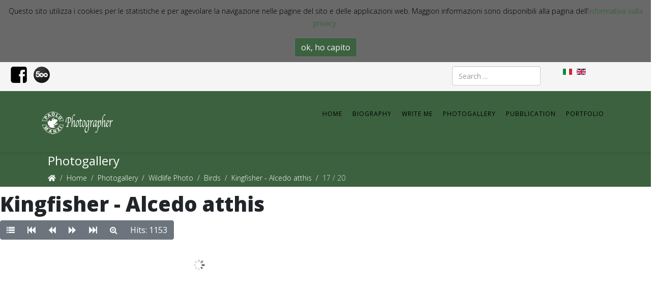

--- FILE ---
content_type: text/html; charset=utf-8
request_url: http://www.paolomanzi.it/index.php/en/photogallery-2/singleimage/MartinPesatore-Kingfisher-AlcedoAthitis/553514-jpg/
body_size: 25497
content:
<!DOCTYPE html>
<html xmlns="http://www.w3.org/1999/xhtml" xml:lang="en-gb" lang="en-gb" dir="ltr">
	<head>
		<meta http-equiv="X-UA-Compatible" content="IE=edge">
		<meta name="viewport" content="width=device-width, initial-scale=1">
		<base href="http://www.paolomanzi.it/index.php/en/photogallery-2/singleimage/MartinPesatore-Kingfisher-AlcedoAthitis/553514-jpg/" />
	<meta http-equiv="content-type" content="text/html; charset=utf-8" />
	<meta name="fragment" content="!" />
	<meta name="generator" content="Joomla! - Open Source Content Management" />
	<title>Kingfisher - Alcedo atthis - 17 / 20</title>
	<link href="/images/Logo_sito/logo verde.png" rel="shortcut icon" type="image/vnd.microsoft.icon" />
	<link href="http://www.paolomanzi.it/index.php/en/component/search/?Itemid=602&amp;folder=MartinPesatore-Kingfisher-AlcedoAthitis&amp;file=553514.jpg&amp;format=opensearch" rel="search" title="Search Paolo Manzi - Live Music &amp; Wildfire Photographer" type="application/opensearchdescription+xml" />
	<link href="/media/com_eventgallery/frontend/css/eventgallery.css?v=3.5.0" rel="stylesheet" type="text/css" />
	<link href="/media/com_eventgallery/frontend/css/colorbox.css?v=3.5.0" rel="stylesheet" type="text/css" />
	<link href="/media/com_eventgallery/frontend/css/font-awesome.css?v=3.5.0" rel="stylesheet" type="text/css" />
	<link href="/media/com_eventgallery/frontend/css/responsive.css?v=3.5.0" rel="stylesheet" type="text/css" />
	<link href="/components/com_imageshow/assets/css/style.css" rel="stylesheet" type="text/css" />
	<link href="//fonts.googleapis.com/css?family=Open+Sans:300,300italic,regular,italic,600,600italic,700,700italic,800,800italic&amp;subset=cyrillic-ext,latin" rel="stylesheet" type="text/css" />
	<link href="//fonts.googleapis.com/css?family=Alice:regular&amp;subset=latin" rel="stylesheet" type="text/css" />
	<link href="/templates/shaper_helix3/css/bootstrap.min.css" rel="stylesheet" type="text/css" />
	<link href="/templates/shaper_helix3/css/joomla-fontawesome.min.css" rel="stylesheet" type="text/css" />
	<link href="/templates/shaper_helix3/css/font-awesome-v4-shims.min.css" rel="stylesheet" type="text/css" />
	<link href="/templates/shaper_helix3/css/template.css" rel="stylesheet" type="text/css" />
	<link href="/templates/shaper_helix3/css/presets/preset1.css" rel="stylesheet" class="preset" type="text/css" />
	<link href="/templates/shaper_helix3/css/frontend-edit.css" rel="stylesheet" type="text/css" />
	<link href="/media/mod_languages/css/template.css?8a0b2b66eee3e30cc96a030af3c3bdb4" rel="stylesheet" type="text/css" />
	<link href="http://www.paolomanzi.it/plugins/system/fmalertcookies/assets/css/bootstrap.min.css" rel="stylesheet" type="text/css" />
	<link href="http://www.paolomanzi.it/plugins/system/fmalertcookies/assets/css/custom.css" rel="stylesheet" type="text/css" />
	<style type="text/css">
#sp-header {
    background: #3C613E none repeat scroll 0 0; height: 120px;}
#sp-header .logo { height: 125px;}
.sppb-btn-default { background-color: #3C613E; color: #ffffff;}
#sp-main-body { padding: 10px 0;}
.sp-page-title { background: #3C613E none repeat scroll 0 0;}
.sp-page-title { padding: 5px 0; }
.sp-megamenu-parent > li.active > a, .sp-megamenu-parent > li:hover > a {
    color: #ffffff;}

.sp-megamenu-parent > li > a {
    color: #000000;
}
#sp-page-builder .sppb-section-title {
    margin-bottom: 5px;
}
.sp-megamenu-parent > li > a {
    color: #000;
    display: inline-block;
    font-size: 12px;
    letter-spacing: 1px;
    line-height: 90px;
    padding: 0 10px;
    text-transform: uppercase;
}body{font-family:Open Sans, sans-serif; font-weight:300; }h1{font-family:Open Sans, sans-serif; font-weight:800; }h2{font-family:Open Sans, sans-serif; font-size:16px; font-weight:normal; }h3{font-family:Open Sans, sans-serif; font-weight:normal; }h4{font-family:Open Sans, sans-serif; font-weight:normal; }h5{font-family:Open Sans, sans-serif; font-weight:800; }h6{font-family:Alice, sans-serif; font-weight:normal; }.sp-megamenu-parent{font-family:Open Sans, sans-serif; font-weight:normal; }#sp-top-bar{ background-color:#f5f5f5;color:#999999; }#sp-bottom{ background-color:#f5f5f5; }#sp-footer{ background-color:#3c613e;margin:0 0 5px 0; }
	</style>
	<script type="application/json" class="joomla-script-options new">{"csrf.token":"c2eec0a13c31f7cd6728899802faf48f","system.paths":{"root":"","base":""},"joomla.jtext":{"JLIB_FORM_FIELD_INVALID":"Invalid field:&#160"}}</script>
	<script src="/media/system/js/mootools-core.js?8a0b2b66eee3e30cc96a030af3c3bdb4" type="text/javascript"></script>
	<script src="/media/system/js/core.js?8a0b2b66eee3e30cc96a030af3c3bdb4" type="text/javascript"></script>
	<script src="/media/jui/js/jquery.min.js?8a0b2b66eee3e30cc96a030af3c3bdb4" type="text/javascript"></script>
	<script src="/media/jui/js/jquery-noconflict.js?8a0b2b66eee3e30cc96a030af3c3bdb4" type="text/javascript"></script>
	<script src="/media/jui/js/jquery-migrate.min.js?8a0b2b66eee3e30cc96a030af3c3bdb4" type="text/javascript"></script>
	<script src="/media/system/js/punycode.js?8a0b2b66eee3e30cc96a030af3c3bdb4" type="text/javascript"></script>
	<script src="/media/system/js/validate.js?8a0b2b66eee3e30cc96a030af3c3bdb4" type="text/javascript"></script>
	<script src="/media/com_eventgallery/common/js/jquery/namespace.js?v=3.5.0" type="text/javascript"></script>
	<script src="/media/com_eventgallery/common/js/EventgalleryTools.js?v=3.5.0" type="text/javascript"></script>
	<script src="/media/com_eventgallery/frontend/js/EventgalleryTouch.js?v=3.5.0" type="text/javascript"></script>
	<script src="/media/com_eventgallery/frontend/js/jquery.colorbox.js?v=3.5.0" type="text/javascript"></script>
	<script src="/media/com_eventgallery/frontend/js/jquery.colorbox.init.js?v=3.5.0" type="text/javascript"></script>
	<script src="/media/com_eventgallery/frontend/js/EventgallerySizeCalculator.js?v=3.5.0" type="text/javascript"></script>
	<script src="/media/com_eventgallery/frontend/js/EventgalleryImage.js?v=3.5.0" type="text/javascript"></script>
	<script src="/media/com_eventgallery/frontend/js/EventgalleryRow.js?v=3.5.0" type="text/javascript"></script>
	<script src="/media/com_eventgallery/frontend/js/EventgalleryImageList.js?v=3.5.0" type="text/javascript"></script>
	<script src="/media/com_eventgallery/frontend/js/EventgalleryEventsList.js?v=3.5.0" type="text/javascript"></script>
	<script src="/media/com_eventgallery/frontend/js/EventgalleryEventsTiles.js?v=3.5.0" type="text/javascript"></script>
	<script src="/media/com_eventgallery/frontend/js/EventgalleryGridCollection.js?v=3.5.0" type="text/javascript"></script>
	<script src="/media/com_eventgallery/frontend/js/EventgalleryTilesCollection.js?v=3.5.0" type="text/javascript"></script>
	<script src="/media/com_eventgallery/frontend/js/EventgallerySquareList.js?v=3.5.0" type="text/javascript"></script>
	<script src="/media/com_eventgallery/frontend/js/EventgalleryCart.js?v=3.5.0" type="text/javascript"></script>
	<script src="/media/com_eventgallery/frontend/js/EventgallerySocialShareButton.js?v=3.5.0" type="text/javascript"></script>
	<script src="/media/com_eventgallery/frontend/js/EventgalleryJSGallery2.js?v=3.5.0" type="text/javascript"></script>
	<script src="/media/com_eventgallery/frontend/js/EventgalleryLazyload.js?v=3.5.0" type="text/javascript"></script>
	<script src="/media/com_eventgallery/frontend/js/EventgalleryBehavior.js?v=3.5.0" type="text/javascript"></script>
	<script src="/plugins/system/helix3/assets/js/bootstrap.legacy.js" type="text/javascript"></script>
	<script src="/templates/shaper_helix3/js/bootstrap.min.js" type="text/javascript"></script>
	<script src="/templates/shaper_helix3/js/jquery.sticky.js" type="text/javascript"></script>
	<script src="/templates/shaper_helix3/js/main.js" type="text/javascript"></script>
	<script src="/templates/shaper_helix3/js/frontend-edit.js" type="text/javascript"></script>
	<script type="text/javascript">
EventGallerySlideShowConfiguration={"slideshow":false,"slideshowAuto":false,"slideshowSpeed":"3000","slideshowStart":"Start Slideshow","slideshowStop":"Stop Slideshow","slideshowCurrent":"{current} of {total}","slideshowRightClickProtection":false};EventGalleryLightboxConfiguration={"navigationFadeDelay":"0"};
var sp_preloader = '0';

var sp_gotop = '0';

var sp_offanimation = 'default';

	</script>
			
<!-- BEGIN Advanced Google Analytics - http://deconf.com/advanced-google-analytics-joomla/ -->
<script type="text/javascript">
(function($){
    $(window).load(function() {
            $('a').filter(function() {
				return this.href.match(/.*\.(zip|mp3*|mpe*g|pdf|docx*|pptx*|xlsx*|jpe*g|png|gif|tiff|rar*)(\?.*)?$/);
            }).click(function(e) {
                ga('send','event', 'download', 'click', this.href);
            });
            $('a[href^="mailto"]').click(function(e) {
                ga('send','event', 'email', 'send', this.href);
             });
            var loc = location.host.split('.');
            while (loc.length > 2) { loc.shift(); }
            loc = loc.join('.');
            var localURLs = [
                              loc,
                              ''
                            ];
            $('a[href^="http"]').filter(function() {
			if (!this.href.match(/.*\.(zip|mp3*|mpe*g|pdf|docx*|pptx*|xlsx*|jpe*g|png|gif|tiff|rar*)(\?.*)?$/)){
				for (var i = 0; i < localURLs.length; i++) {
					if (this.href.indexOf(localURLs[i]) == -1) return this.href;
				}
			}
            }).click(function(e) {
                ga('send','event', 'outbound', 'click', this.href);
            });
    });
})(jQuery);
</script>
<script type="text/javascript">
  (function(i,s,o,g,r,a,m){i['GoogleAnalyticsObject']=r;i[r]=i[r]||function(){
  (i[r].q=i[r].q||[]).push(arguments)},i[r].l=1*new Date();a=s.createElement(o),
  m=s.getElementsByTagName(o)[0];a.async=1;a.src=g;m.parentNode.insertBefore(a,m)
  })(window,document,'script','//www.google-analytics.com/analytics.js','ga');
  ga('create', '', 'auto');  
  
ga('require', 'displayfeatures');
ga('set', 'anonymizeIp', true);
ga('set', 'dimension4', 'guest');
ga('send', 'pageview');
</script>
<!-- END Advanced Google Analytics -->


</head>
	
	<body class="site com-eventgallery view-singleimage no-layout no-task itemid-602 en-gb ltr  layout-fluid off-canvas-menu-init"><!--googleoff: all--><div class="cadre_alert_cookies" id="cadre_alert_cookies" style="opacity:1;text-align:center; margin:0px;"><div class="cadre_inner_alert_cookies" style="display: inline-block;width: 100%;margin:auto;max-width:100%;background-color: #696969;border: 0px solid #eeeeee;"><div class="cadre_inner_texte_alert_cookies" style="display: inline-block;padding:10px;color: #ffffff"><div class="cadre_texte "><p><span style="color: #000000;">Questo sito utilizza i cookies per le statistiche e per agevolare la navigazione nelle pagine del sito e delle applicazioni web. Maggiori informazioni sono disponibili alla pagina dell&rsquo;</span><span style="color: #3c613e;"><a href="/index.php/en/component/content/article/89-paolo/93-informativa-estesa-sull-utilizzo-dei-cookie?Itemid=555" style="color: #3c613e;"><strong>i</strong><strong>nformativa sulla privacy</strong>.</a></span></p></div><div class="cadre_bouton "><div class=" col-md-12 col-sm-6 btn_close" style="margin:0;text-align:center"><button onclick="CloseCadreAlertCookie();" style="background:#3c613e;color:#eeeeee" class="btn   popup-modal-dismiss">ok, ho capito</button></div></div></div></div></div><!--googleon: all--><script type="text/javascript">/*<![CDATA[*/var name = "fmalertcookies" + "=";var ca = document.cookie.split(";");var acceptCookie = false;for(var i=0; i<ca.length; i++) {var c = ca[i];while (c.charAt(0)==" ") c = c.substring(1);if (c.indexOf(name) == 0){ acceptCookie = true; document.getElementById("cadre_alert_cookies").style.display="none";}}var d = new Date();d.setTime(d.getTime() + (30*(24*60*60*1000)));var expires_cookie = "expires="+d.toUTCString();function CloseCadreAlertCookie(){document.getElementById('cadre_alert_cookies').style.display='none'; document.cookie='fmalertcookies=true; '+expires_cookie+'; path=/';}/*]]>*/</script>
	
		<div class="body-wrapper">
			<div class="body-innerwrapper">
				<section id="sp-top-bar"><div class="row"><div id="sp-top1" class="col-md-6 col-lg-4 "><div class="sp-column "><div class="sp-module "><div class="sp-module-content">

<div class="custom"  >
	<table style="height: 32px; width: 100px;" align="left">
<tbody>
<tr>
<td><a href="https://www.facebook.com/taurex79" target="_blank"><img src="/images/ICONE/di7z7685T.png" alt="di7z7685T" width="32" height="32" /></a></td>
<td style="text-align: left;"><a href="https://500px.com/paolomanzi" target="_blank"><img src="/images/ICONE/500px-512.png" alt="500px 512" width="32" height="32" /></a></td>
<td style="text-align: left;" align="center" valign="middle">&nbsp;</td>
</tr>
</tbody>
</table></div>
</div></div></div></div><div id="sp-user2" class="col-lg-2 "><div class="sp-column "><div class="sp-module "><div class="sp-module-content">

<div class="custom"  >
	<table style="width: 150px;">
<tbody>
<tr>
<td>&nbsp;</td>
<td>&nbsp;</td>
<td>&nbsp;</td>
</tr>
</tbody>
</table></div>
</div></div></div></div><div id="sp-user2" class="col-lg-2 "><div class="sp-column "><div class="sp-module "><div class="sp-module-content">

<div class="custom"  >
	<table style="width: 150px;">
<tbody>
<tr>
<td>&nbsp;</td>
<td>&nbsp;</td>
<td>&nbsp;</td>
</tr>
</tbody>
</table></div>
</div></div></div></div><div id="sp-top3" class="col-lg-2 "><div class="sp-column "><div class="sp-module "><div class="sp-module-content"><div class="search">
	<form action="/index.php/en/photogallery-2" method="post">
		<input name="searchword" id="mod-search-searchword" maxlength="200"  class="form-control search-query" type="text" size="20" placeholder="Search ..." />
		<input type="hidden" name="task" value="search" />
		<input type="hidden" name="option" value="com_search" />
		<input type="hidden" name="Itemid" value="602" />
	</form>
</div>
</div></div></div></div><div id="sp-top2" class="col-lg-2 "><div class="sp-column "><div class="sp-module "><div class="sp-module-content"><div class="mod-languages">

	<ul class="lang-inline" dir="ltr">
						<li>
			<a href="/index.php/ita/">
												<img src="/media/mod_languages/images/it.gif" alt="Italiano (IT)" title="Italiano (IT)" />										</a>
			</li>
											<li class="lang-active">
			<a href="http://www.paolomanzi.it/index.php/en/photogallery-2/singleimage/MartinPesatore-Kingfisher-AlcedoAthitis/553514-jpg/">
												<img src="/media/mod_languages/images/en.gif" alt="English (UK)" title="English (UK)" />										</a>
			</li>
				</ul>

</div>
</div></div></div></div></div></section><header id="sp-header"><div class="container"><div class="row"><div id="sp-logo" class="col-8 col-lg-3 "><div class="sp-column "><div class="logo"><a href="/"><img class="sp-default-logo d-none d-lg-block" src="/images/Logo_sito/Manzi_logo_biancofinale.png" srcset="/images/Logo_sito/Manzi_logo_biancofinale.png 2x" alt="Paolo Manzi - Live Music & Wildfire Photographer"><img class="sp-default-logo d-block d-lg-none" src="/images/Logo_sito/Manzi_logo_biancofinale.png" alt="Paolo Manzi - Live Music & Wildfire Photographer"></a></div></div></div><div id="sp-menu" class="col-4 col-lg-9 "><div class="sp-column ">			<div class='sp-megamenu-wrapper'>
				<a id="offcanvas-toggler" class="d-block d-lg-none" aria-label="Helix3 Megamenu Options" href="#"><i class="fa fa-bars" aria-hidden="true" title="Helix3 Megamenu Options"></i></a>
				<ul class="sp-megamenu-parent menu-zoom d-none d-lg-block"><li class="sp-menu-item"><a  href="/index.php/en/"  >Home</a></li><li class="sp-menu-item"><a  href="/index.php/en/biografhy"  >Biography</a></li><li class="sp-menu-item"><a  href="/index.php/en/write-me"  >Write me</a></li><li class="sp-menu-item"><a  href="/index.php/en/photogallery"  >Photogallery</a></li><li class="sp-menu-item"><a  href="/index.php/en/pubblication"  >Pubblication</a></li><li class="sp-menu-item"><a  href="/index.php/en/portfolio"  >Portfolio</a></li></ul>			</div>
		</div></div></div></div></header><section id="sp-page-title"><div class="row"><div id="sp-title" class="col-lg-12 "><div class="sp-column "><div class="sp-page-title"><div class="container"><h2>Photogallery</h2>
<ol class="breadcrumb">
	<li class="breadcrumb-item"><i class="fa fa-home"></i></li><li class="breadcrumb-item"><a href="/index.php/en/" class="pathway">Home</a></li><li class="breadcrumb-item"><a href="/index.php/en/photogallery-2/categories/root" class="pathway">Photogallery</a></li><li class="breadcrumb-item"><a href="/index.php/en/photogallery-2/categories/107" class="pathway">Wildlife Photo</a></li><li class="breadcrumb-item"><a href="/index.php/en/photogallery-2/categories/108" class="pathway">Birds</a></li><li class="breadcrumb-item"><a href="/index.php/en/photogallery-2/event/MartinPesatore-Kingfisher-AlcedoAthitis" class="pathway">Kingfisher - Alcedo atthis</a></li><li class="breadcrumb-item active">17 / 20</li></ol>
</div></div></div></div></div></section><section id="sp-main-body"><div class="row"><div id="sp-component" class="col-lg-12 "><div class="sp-column "><div id="system-message-container">
	</div>
<script type="text/javascript">

(function(jQuery){


    
    jQuery(document).keyup(function (event) {

        if (event.keyCode == 37) {
            // left
            if (jQuery.eventgallery_colorbox.isOpen() === true) {
                if (jQuery.eventgallery_colorbox.element().data('eventgallery-lightbox').indexOf('cart')>-1) {
                    return;
                }
            }
            if (jQuery('#prev_image').first() != null) {
                document.location.href = jQuery('#prev_image').attr('href');
            }

        } else if (event.keyCode == 39) {
            // right
            if (jQuery.eventgallery_colorbox.isOpen() === true) {
                if (jQuery.eventgallery_colorbox.element().data('eventgallery-lightbox').indexOf('cart')>-1) {
                    return;
                }
            }
            if (jQuery('#next_image')) {
                document.location.href = jQuery('#next_image').attr('href');
            }
        }
    });

})(eventgallery.jQuery);

</script>



    <style type="text/css">
        .eventgallery-add2cart {
            display: none !important;
        }
    </style>

<div id="singleimage">

        <h1 class="displayname">
        Kingfisher - Alcedo atthis    </h1>

    <a name="image"></a>

    <div class="btn-group">
        <a class="btn singleimage-overview" href="/index.php/en/photogallery-2/event/MartinPesatore-Kingfisher-AlcedoAthitis?start=0" title="switch to the overview page"><i class="egfa egfa-list"></i></a>

                    <a class="btn singleimage-first" href="/index.php/en/photogallery-2/singleimage/MartinPesatore-Kingfisher-AlcedoAthitis/009-martin-pescatrattore-PARTICOLARE-jpg/#image" title="jump to the first image"><i
                    class="egfa egfa-fast-backward"></i></a>
        
                    <a class="btn singleimage-prev" id="prev_image" href="/index.php/en/photogallery-2/singleimage/MartinPesatore-Kingfisher-AlcedoAthitis/553513-jpg/#image" title="jump to the previous image"><i
                    class="egfa egfa-backward"></i></a>
        
                    <a class="btn singleimage-next" id="next_image" href="/index.php/en/photogallery-2/singleimage/MartinPesatore-Kingfisher-AlcedoAthitis/562363-jpg/#image" title="jump to the next image"><i
                    class="egfa egfa-forward"></i></a>
        
                    <a class="btn singleimage-last" href="/index.php/en/photogallery-2/singleimage/MartinPesatore-Kingfisher-AlcedoAthitis/562365-jpg/#image" title="jump to the last image"><i
                    class="egfa egfa-fast-forward"></i></a>
        
        
        <a class="btn singleimage-zoom" href="http://www.paolomanzi.it/components/com_eventgallery/helpers/image.php?mode=full&folder=MartinPesatore-Kingfisher-AlcedoAthitis&file=553514.jpg"><i class="egfa egfa-search-plus"></i></a>

        
        
        
		
                    <div class="btn singleimage-hits">Hits: 1153</div>
            </div>


    
    <br>
        <br>

    <div class="singleimage eventgallery-imagelist" data-rowheight="100" data-rowheightjitter="0" data-firstimagerowheight="1" data-dofilllastrow="true">

        
        <a class="thumbnail"
           id="bigimagelink"
           data-title=""
           data-eventgallery-lightbox="gallery"
           href="http://www.paolomanzi.it/components/com_eventgallery/helpers/image.php?mode=full&folder=MartinPesatore-Kingfisher-AlcedoAthitis&file=553514.jpg"
           >
            <img class="eventgallery-lazyme " data-width="1200" data-height="800" longdesc="http://www.paolomanzi.it/components/com_eventgallery/helpers/image.php?mode=uncrop&amp;width=100&amp;folder=MartinPesatore-Kingfisher-AlcedoAthitis&amp;file=553514.jpg" src="http://www.paolomanzi.it/media/com_eventgallery/frontend/images/blank.gif" style=" width: 100px; height: 100px; background-position: 50% 50%; background-repeat: no-repeat;" alt="Kingfisher - Alcedo atthis" />        </a>
            </div>
    
    <a name="comments"></a>
    <div style="clear:both;"></div>
</div></div></div></div></div></section><section id="sp-bottom"><div class="container"><div class="row"><div id="sp-bottom1" class="col-md-6 col-lg-4 "><div class="sp-column "><div class="sp-module "><div class="sp-module-content">

<div class="custom"  >
	<p style="text-align: justify;"><span style="font-size: 10pt;"><em></em></span>The contents on this site (photos, layouts, texts and logos) are property of Paolo Manzi and they are protected by Italian and international copyright laws. User cannot use any kind of website contents without a writing permission of the owner.</p></div>
</div></div><div class="sp-module "><div class="sp-module-content"><div class="shinystat">


<div  style="text-align: left;" >

<!-- Inizio Codice Shinystat Freeware -->
<script type="text/javascript" src="http://codice.shinystat.com/cgi-bin/getcod.cgi?USER=taurex"> </script>
<noscript>
<a href="http://www.shinystat.com/" target="_top">
<img src="http://www.shinystat.com/cgi-bin/shinystat.cgi?USER=taurex" alt="Statistiche sito" border="0"></a>
</noscript>
<!-- Fine Codice Shinystat Freeware -->


</div>

</div>
</div></div></div></div><div id="sp-bottom3" class="col-md-6 col-lg-4 "><div class="sp-column "><div class="sp-module "><div class="sp-module-content"><ul class="nav menu">
<li class="item-591"><a href="/index.php/en/biografy-2" > Biography</a></li><li class="item-601"><a href="/index.php/en/write-me-2" > Write me</a></li><li class="item-602  current active"><a href="/index.php/en/photogallery-2" > Photogallery</a></li><li class="item-603"><a href="/index.php/en/pubblication-uk" > Pubblication</a></li><li class="item-604"><a href="/index.php/en/portfolio-5" > Portfolio</a></li></ul>
</div></div></div></div><div id="sp-bottom4" class="col-md-6 col-lg-4 "><div class="sp-column "><div class="sp-module "><div class="sp-module-content">

<div class="custom"  >
	<p><img src="/images/Logo_sito/Logo_Sotto_completo.png" alt="Logo Sotto completo" /></p>
<p><span style="font-family: arial,helvetica,sans-serif; font-size: 12pt;"><img src="/images/ICONE/mail.png" alt="mail" width="30" height="30" style="float: left;" />&nbsp; <a href="mailto:paolo.manzi79@gmail.com">paolo.manzi79@gmail.com</a></span></p>
<table style="height: 32px; width: 100px;" align="left">
<tbody>
<tr>
<td><a href="https://www.facebook.com/taurex79" target="_blank"><img src="/images/ICONE/di7z7685T.png" alt="di7z7685T" width="32" height="32" /></a></td>
<td style="text-align: left;"><a href="https://500px.com/paolomanzi" target="_blank"><img src="/images/ICONE/500px-512.png" alt="500px 512" width="32" height="32" /></a></td>
<td style="text-align: left;" align="center" valign="middle">&nbsp;</td>
</tr>
</tbody>
</table>
<p>&nbsp;</p>
<p>&nbsp;</p></div>
</div></div></div></div></div></div></section><footer id="sp-footer"><div class="row"><div id="sp-footer1" class="col-lg-12 "><div class="sp-column "><span class="sp-copyright">© 2016 Paolo Manzi Photographer. All Rights Reserved. Designed by Davide Lucca</span></div></div></div></footer>			</div>
		</div>
		
		<!-- Off Canvas Menu -->
		<div class="offcanvas-menu">
			<a href="#" class="close-offcanvas" aria-label="Close"><i class="fa fa-remove" aria-hidden="true" title="Close"></i></a>
			<div class="offcanvas-inner">
									<div class="sp-module "><h3 class="sp-module-title">Search</h3><div class="sp-module-content"><div class="search">
	<form action="/index.php/en/photogallery-2" method="post">
		<input name="searchword" id="mod-search-searchword" maxlength="200"  class="form-control search-query" type="text" size="20" placeholder="Search ..." />
		<input type="hidden" name="task" value="search" />
		<input type="hidden" name="option" value="com_search" />
		<input type="hidden" name="Itemid" value="602" />
	</form>
</div>
</div></div>
							</div>
		</div>
				
						
		
		
				
		<!-- Go to top -->
			</body>
</html>

--- FILE ---
content_type: text/css
request_url: http://www.paolomanzi.it/media/com_eventgallery/frontend/css/colorbox.css?v=3.5.0
body_size: 1527
content:
/*
    eventgallery_Colorbox Core Style:
    The following CSS is consistent between example themes and should not be altered.
*/
#eventgallery_colorbox, #eventgallery_cboxOverlay, #eventgallery_cboxWrapper {
    position: absolute;
    top: 0;
    left: 0;
    z-index: 9999;
    overflow: hidden;
}

#eventgallery_cboxWrapper {
    max-width: none;
}

#eventgallery_cboxOverlay {
    position: fixed;
    width: 100%;
    height: 100%;
}

#eventgallery_cboxMiddleLeft, #eventgallery_cboxBottomLeft {
    clear: left;
}

#eventgallery_cboxContent {
    position: relative;
}

#eventgallery_cboxLoadedContent {
    overflow: auto;
    -webkit-overflow-scrolling: touch;
}


#eventgallery_cboxTitle {
    margin: 0;
}

#eventgallery_cboxDescription {
    margin: 0;
}

#eventgallery_cboxLoadingOverlay, #eventgallery_cboxLoadingGraphic {
    position: absolute;
    top: 0;
    left: 0;
    width: 100%;
    height: 100%;
}

#eventgallery_cboxPrevious, #eventgallery_cboxNext, #eventgallery_cboxClose, #eventgallery_cboxSlideshow {
    cursor: pointer;
}

.eventgallery_cboxPhoto {
    float: left;
    margin: auto;
    display: block;
    max-width: none;
    -ms-interpolation-mode: bicubic;
}

.eventgallery_cboxIframe {
    width: 100%;
    height: 100%;
    display: block;
    border: 0;
    padding: 0;
    margin: 0;
}

#eventgallery_colorbox, #eventgallery_cboxContent, #eventgallery_cboxLoadedContent {
    -moz-box-sizing: content-box;
    -webkit-box-sizing: content-box;
    box-sizing: content-box;
}

/* 
    User Style:
    Change the following styles to modify the appearance of eventgallery_Colorbox.  They are
    ordered & tabbed in a way that represents the nesting of the generated HTML.
*/
#eventgallery_cboxOverlay {
    background: #000;
}

#eventgallery_colorbox {
    color: #999;
    outline: 0;
    line-height: 1.2em;
}

#eventgallery_cboxContent {
    background: transparent;
    overflow: hidden;
}

.eventgallery_cboxIframe {
    background: #fff;
}

#eventgallery_cboxError {
    padding: 50px;
    border: 1px solid #ddd;
}

#eventgallery_cboxLoadedContent {
    margin-bottom: 0;
}

#eventgallery_cboxTitle {
    position: absolute;
    padding: 3px;
    bottom: 0;
    left: 0;
    width: 100%;
    text-align: left;
    min-height: 24px;
    background-color: rgba(0, 0, 0, 0.6);
    -webkit-box-sizing: border-box; /* Safari/Chrome, other WebKit */
    -moz-box-sizing: border-box; /* Firefox, other Gecko */
    box-sizing: border-box; /* Opera/IE 8+ */
}

#eventgallery_cboxTitle > span {
    padding-left: 0;
    padding-right: 0;
}

#eventgallery_cboxLoadingOverlay {
    background: #000 url(../images/loading-black.gif) no-repeat 50% 50%;
}

/* these elements are buttons, and may need to have additional styles reset to avoid unwanted base styles */
#eventgallery_cboxPrevious, #eventgallery_cboxNext, #eventgallery_cboxSlideshow, #eventgallery_cboxClose {
    border: 0;
    padding: 0;
    margin: 0;
    overflow: visible;
    width: auto;
    background: none;
}

/* avoid outlines on :active (mouseclick), but preserve outlines on :focus (tabbed navigating) */
#eventgallery_cboxPrevious:active, #eventgallery_cboxNext:active, #eventgallery_cboxSlideshow:active, #eventgallery_cboxClose:active {
    outline: 0;
}


#eventgallery_cboxPrevious,
#eventgallery_cboxNext,
#eventgallery_cboxClose,
#eventgallery_cboxSlideshow {
    background: url(../images/controls.png) no-repeat top left;
}

#eventgallery_cboxSlideshow {
    position: absolute;
    top: 0;
    right: 38px;
    display: block;
    background-position: -75px 0;
    width: 38px;
    height: 19px;
    text-indent: -9999px;
    direction: ltr;
}

#eventgallery_cboxSlideshow:hover {
    background-position: -75px bottom;
}


.eventgallery_cboxSlideshow_on #eventgallery_cboxSlideshow {
    background-position: -122px 0;
}

.eventgallery_cboxSlideshow_on #eventgallery_cboxSlideshow:hover {
    background-position: -122px bottom;
}

#eventgallery_cboxPrevious {
    position: absolute;
    top: 50%;
    left: 0;
    margin-top: -32px;
    background-position: top left;
    width: 28px;
    height: 65px;
    text-indent: -9999px;
    direction: ltr;
}

#eventgallery_cboxPrevious:hover {
    background-position: bottom left;
}

#eventgallery_cboxNext {
    position: absolute;
    top: 50%;
    right: 0;
    margin-top: -32px;
    background-position: top right;
    width: 28px;
    height: 65px;
    text-indent: -9999px;
    direction: ltr;
}

#eventgallery_cboxNext:hover {
    background-position: bottom right;
}

#eventgallery_cboxClose {
    position: absolute;
    top: 0;
    right: 0;
    display: block;
    background-position: -32px 0;
    width: 38px;
    height: 19px;
    text-indent: -9999px;
    direction: ltr;
}

#eventgallery_cboxClose:hover {
    background-position: -32px bottom;
}

#eventgallery_colorbox button:active,
#eventgallery_colorbox button:focus {
    outline-width: 0;
}

#eventgallery_colorbox .inline-content {
    padding: 10px;
}

#eventgallery_colorbox .eventgallery-add2cart,
#eventgallery_colorbox .social-share-button-open {
    padding: 0 10px 10px 0;
    color: #999999;
}

#eventgallery_colorbox .eventgallery-add2cart:hover,
#eventgallery_colorbox .social-share-button-open:hover {
    color: #FFFFFF;
}

#eventgallery_cboxTitle .icons {
    vertical-align: top;
}

#eventgallery_cboxTitle .content {
    vertical-align: top;
    width: 100%;
    padding-left: 10px;
}

#eventgallery_cboxTitle .current {
    vertical-align: bottom;
    text-align: right;
    white-space: nowrap;
    padding-left: 10px;
}

#eventgallery_colorbox .img-caption,
#eventgallery_colorbox .img-exif,
#eventgallery_colorbox .img-id {
    padding: 0;
    display: block;
}

.social-sharing-toolbox-dark {
    padding: 10px;
    background-color: rgba(0,0,0,0.9);
    border: 1px solid rgba(0,0,0,0.5);
}

.social-sharing-toolbox-dark a{
    color: white;
}


--- FILE ---
content_type: application/javascript
request_url: http://www.paolomanzi.it/media/com_eventgallery/frontend/js/EventgalleryEventsList.js?v=3.5.0
body_size: 683
content:
(function(Eventgallery, jQuery){

Eventgallery.EventsList = function(newOptions) {
    Eventgallery.Imagelist.call(this, newOptions);
};

Eventgallery.EventsList.prototype = new Eventgallery.Imagelist();
Eventgallery.EventsList.prototype.constructor = Eventgallery.EventsList;


Eventgallery.EventsList.prototype.processList = function() {
    /* processes the image list*/    
    var width = this.width;
    var currentObject = this;
    jQuery.each(this.images, function () {
        var height = Math.ceil(width * currentObject.options.rowHeightPercentage / 100);
        this.setSize(width, height, true);
    });
};

})(Eventgallery, Eventgallery.jQuery);


--- FILE ---
content_type: application/javascript
request_url: http://www.paolomanzi.it/media/com_eventgallery/frontend/js/EventgalleryImage.js?v=3.5.0
body_size: 1354
content:
(function(Eventgallery, jQuery){
	
/*
 Class to manage an image. This can be the img tag or a container. It has to manage glue itself.
 */
Eventgallery.Image = function(image, index, newOptions) {
	
    this.options = {
        maxImageHeight: 800
    };
	
    this.options = Eventgallery.Tools.mergeObjects(this.options, newOptions);
    this.tag = jQuery(image);
    this.index = index;
    this.calculatedWidth = 0;
    this.calcSize();
};

Eventgallery.Image.prototype.calcSize = function () {
    // glue includes everything but the image width/heigt: margin, padding, border       
    var image = this.tag.find('img').first();
    
    if (image.length === 0) {
		return;
    }
    
    var elements = [this.tag, image];

    this.glueLeft = Eventgallery.Tools.calcBorderWidth(elements, ['padding-left', 'margin-left', 'border-left-width']);
    this.glueRight = Eventgallery.Tools.calcBorderWidth(elements, ['padding-right', 'margin-right', 'border-right-width']);
    this.glueTop = Eventgallery.Tools.calcBorderWidth(elements, ['padding-top', 'margin-top', 'border-top-width']);
    this.glueBottom = Eventgallery.Tools.calcBorderWidth(elements, ['padding-bottom', 'margin-bottom', 'border-bottom-width']);    

    // get image size from data- attributes
   
    this.width = image.data("width");
    this.height = image.data("height");


    // fallback of data- attributes are not there
    if (this.width === undefined) {
        this.width = this.tag.width() - this.glueLeft - this.glueRight;
    }

    if (this.height === undefined) {
        this.height = this.tag.height() - this.glueTop - this.glueBottom;
    }
};


Eventgallery.Image.prototype.setSize = function (width, height, doScaleBackground) {

    var isFlickr = false;

    // limit the maxium height of an image
    if (height > this.options.maxImageHeight) {
        width = Math.round(width / height * this.options.maxImageHeight);
        height = this.options.maxImageHeight;
    }


    var newWidth = width - this.glueLeft - this.glueRight;
    var newHeight = height - this.glueTop - this.glueBottom;


    if (this.width < newWidth) {
        newWidth = this.width;
    }


    if (this.height < newHeight) {
        newHeight = this.height;

    }


    var ratio = this.width / this.height;

    //console.log("the size of the image should be: "+width+"x"+height+" so I have to set it to: "+newWidth+"x"+newHeight);
    //adjust background images
    var image = this.tag.find('img');
    if (image.length === 0) {
        return;
    }

    var sizeCalculator = new Eventgallery.SizeCalculator();

    // set a new background image
    var backgroundImageStyle = image.css('background-image');
    var longDesc = image.attr('longDesc');
    if (!longDesc) {
        longDesc = "";
    }

    var secret = image.data('secret');

    if (secret !== undefined) {
        var originalSecret = image.data('originalsecret'),
            farm = image.data('farm'),
            server = image.data('server'),
            id = image.data('id');

        var imageUrl = sizeCalculator.getFlickrURL(farm,  server, secret, originalSecret, id, newWidth, newHeight, this.width, this.height);
        backgroundImageStyle = "url('" + imageUrl + "')";
        longDesc = imageUrl;

        isFlickr = true;

    } else {

        var googleWidth = sizeCalculator.getSize(newWidth, newHeight, ratio);

        backgroundImageStyle = sizeCalculator.adjustImageURL(backgroundImageStyle, googleWidth);
        longDesc = sizeCalculator.adjustImageURL(longDesc, googleWidth);
    }
    image.css('background-image', backgroundImageStyle);
    image.css('background-image', backgroundImageStyle);
    image.attr('longDesc', longDesc);
    image.css('background-position', '50% 50%');
    image.css('background-repeat', 'no-repeat');
    image.css('display', 'block');
    image.css('margin', 'auto');
    if (doScaleBackground) {

        if (newWidth === newHeight) {
            image.css('background-size', this.width>this.height ? 'auto 100%': '100% auto');
        } else
        {
            image.css('background-size', ' 100% 100%');
        }
    }

	// IE8 fix: check the width/height first
	if (newWidth>0) {
    	image.css('width', newWidth);
    }
    if (newHeight>0) {
    	image.css('height', newHeight);
    }

};

})(Eventgallery, Eventgallery.jQuery);

--- FILE ---
content_type: application/javascript
request_url: http://www.paolomanzi.it/media/com_eventgallery/frontend/js/EventgallerySquareList.js?v=3.5.0
body_size: 857
content:
(function(Eventgallery, jQuery){

    /**
     * Formats a list of images to appear square sized. This class is doing something like the Grid layout for events.
     * @param newOptions
     * @constructor
     */
    Eventgallery.SquareList = function(newOptions) {
        Eventgallery.Imagelist.call(this, newOptions);
    };

    Eventgallery.SquareList.prototype = new Eventgallery.Imagelist();
    Eventgallery.SquareList.prototype.constructor = Eventgallery.SquareList;


    Eventgallery.SquareList.prototype.processList = function() {
        /* processes the image list*/
        var width = this.width;
        var currentObject = this;
        jQuery.each(this.images, function () {
            var height = width;
            this.setSize(width, height, true);
        });
    };

})(Eventgallery, Eventgallery.jQuery);

--- FILE ---
content_type: application/javascript
request_url: http://www.paolomanzi.it/media/com_eventgallery/frontend/js/jquery.colorbox.init.js?v=3.5.0
body_size: 1960
content:
(function(jQuery){

jQuery(document).ready(function() {
    var resizeTimer,
        fadeNavigationTimer,
        navElementSelector = '#eventgallery_cboxTitle, #eventgallery_cboxContent>button',
        isMobile = navigator.userAgent.match( /(iPad)|(iPhone)|(iPod)|(Android)|(PlayBook)|(BB10)|(BlackBerry)|(Opera Mini)|(IEMobile)|(webOS)|(MeeGo)/i ),
        isTouch = isMobile !== null || document.createTouch !== undefined || ( 'ontouchstart' in window ) || ( 'onmsgesturechange' in window ) || navigator.msMaxTouchPoints;

	//legacy call to old lightbox 
	jQuery("a[rel^='lightbo2']").eventgallery_colorbox({maxWidth:"100%", maxHeight:"100%"});

	jQuery("a[data-eventgallery-lightbox='gallery']").eventgallery_colorbox({
        slideshow: EventGallerySlideShowConfiguration.slideshow,
        slideshowAuto: EventGallerySlideShowConfiguration.slideshowAuto,
        slideshowSpeed: EventGallerySlideShowConfiguration.slideshowSpeed,
        slideshowStart: EventGallerySlideShowConfiguration.slideshowStart,
        slideshowStop: EventGallerySlideShowConfiguration.slideshowStop,
        current: EventGallerySlideShowConfiguration.slideshowCurrent,
        className: 'eventgallery_colorbox',
        photo: true,
        maxWidth: '100%',
        maxHeight: '100%',
        opacity: 0.9
    });


	jQuery("a[data-eventgallery-lightbox='cart']").eventgallery_colorbox({photo: true, maxWidth: '90%', maxHeight: '90%', rel: 'cart'});
	jQuery("button[data-eventgallery-lightbox='content']").eventgallery_colorbox({inline:true, maxWidth: '80%'});
	jQuery("a[data-eventgallery-lightbox='content']").eventgallery_colorbox({inline:true, maxWidth: '80%'});

    jQuery('.singleimage-zoom').click(function(e){
        e.preventDefault();
        jQuery('#bigimagelink').click();
    });

    /**
     * Append some buttons the the lightbox.
     */
    jQuery(document).bind('eventgallery_cbox_complete', function(){
		var $cboxTitle = jQuery('#eventgallery_cboxTitle'),
			$cboxCurrent = jQuery('#eventgallery_cboxCurrent'),
            $element = jQuery.fn.eventgallery_colorbox.element(),
            $cartButton = $element.siblings('.eventgallery-add2cart'),
            $shareButton = $element.siblings('.social-share-button-open'),
            showIcons = false;

        $cboxCurrent.hide();

        if ($cartButton.is(':visible')) {
            showIcons = true;
        }

        if ($shareButton !== undefined) {
            showIcons = true;
        }

        if (showIcons) {
            $cboxTitle.html(jQuery('<table class="table"><tr><td class="icons"></td><td class="content">' + $cboxTitle.html() + '</td><td class="current">' + $cboxCurrent.html() + '</td></tr></table>').html());
            $cboxTitle.find('.icons').append($cartButton.clone());
            $cboxTitle.find('.icons').append($shareButton.clone());
        } else {
            $cboxTitle.html(jQuery('<table class="table"><tr><td class="icons"></td><td class="content">' + $cboxTitle.html() + '</td><td class="current">' + $cboxCurrent.html() + '</td></tr></table>').html());
        }

	});

    /**
     * Adds support touch navigation
     * Adds support for history.back() to close the lightbox.
     * Adds support for navigation hiding.
     */
    jQuery(document).bind('eventgallery_cbox_open', function(){
        Eventgallery.Touch.addTouch('body',
            jQuery.eventgallery_colorbox.prev,
            jQuery.eventgallery_colorbox.next
        );

        // handle the browser back button
        if (window.history && history.pushState) {
            jQuery(window).on("popstate.eventgallery_colorbox", function(e) {
                e.preventDefault();
                if (window.location.href.indexOf('lightbox=1') > -1) {
                    return;
                }
                jQuery.eventgallery_colorbox.close();
            });
            history.pushState('', '', Eventgallery.Tools.addUrlParameter(window.location.href, 'lightbox', '1'));
        }


        if (!isMobile) {
            jQuery('#eventgallery_colorbox').on('mouseenter.eventgallery_colorbox', navElementSelector, function (e) {
                e.stopPropagation();
                showNavigation();
                clearHideNavigationTimeout();
            });

            jQuery('#eventgallery_colorbox').on('mouseenter.eventgallery_colorbox', function () {
                showNavigation();
                setHideNavigationTimeout();
            });

            jQuery('#eventgallery_colorbox').on('mouseleave.eventgallery_colorbox', navElementSelector, function () {
                setHideNavigationTimeout();
            });


            setHideNavigationTimeout();
        }

    });

    function setHideNavigationTimeout() {
        var delay = EventGalleryLightboxConfiguration.navigationFadeDelay;

        clearHideNavigationTimeout();
        if (delay > 0) {
            fadeNavigationTimer = setTimeout(function () {
                hideNavigation();
            }, delay);
        }
    }

    function clearHideNavigationTimeout() {
        if (fadeNavigationTimer) {
            clearTimeout(fadeNavigationTimer);
        }
    }

    function hideNavigation() {
        jQuery(navElementSelector).animate({'opacity': 0});
        jQuery(navElementSelector).removeClass('eventgallery-colorbox-nav-visible');
    }

    function showNavigation() {
        jQuery(navElementSelector).animate({'opacity': 1});
        jQuery(navElementSelector).addClass('eventgallery-colorbox-nav-visible');
    }

    jQuery(document).bind('eventgallery_cbox_closed', function(){
        Eventgallery.Touch.removeTouch('body');
        // handle the browser back button
        if (window.history && history.pushState) {
            jQuery(window).off("popstate.eventgallery_colorbox");
            history.replaceState('', '', Eventgallery.Tools.removeUrlParameter(window.location.href, 'lightbox'));
        }

        jQuery('#eventgallery_colorbox').off('mouseenter.eventgallery_colorbox mouseleave.eventgallery_colorbox');
        clearHideNavigationTimeout();

    });

    /**
     * resize the colorbox if the window size changes. We need this to support
     * the mobile device rotation
     */

    // the following code is from https://github.com/jackmoore/colorbox/issues/158#issuecomment-33762614
    // I commented out the addEventListener function to orientationchange
    jQuery(window).resize(function(){
        // Resize Colorbox when resizing window or changing mobile device orientation
        resizeColorBox();
        //window.addEventListener("orientationchange", resizeColorBox, false);
    });


    function resizeColorBox() {
        if (resizeTimer) {
            clearTimeout(resizeTimer);
        }
        resizeTimer = setTimeout(function() {
            if (jQuery('#eventgallery_cboxOverlay').is(':visible')) {
                jQuery.eventgallery_colorbox.reload();
            }
        }, 300);
    }

    /**
     * add the click protection
     */
    if (EventGallerySlideShowConfiguration.slideshowRightClickProtection === true)
    {
        jQuery( document ).on( "contextmenu", "img.eventgallery_cboxPhoto", function(e) {
            e.preventDefault();
            return false;
        });
    }



});

})(Eventgallery.jQuery, Eventgallery);

--- FILE ---
content_type: application/javascript
request_url: http://www.paolomanzi.it/media/com_eventgallery/frontend/js/EventgalleryCart.js?v=3.5.0
body_size: 2148
content:
(function(Eventgallery, jQuery){


Eventgallery.Cart = function(newOptions) {
	this.cart = [];
	this.isMultiline = false;
    this.options = {
        buttonShowType: 'block',
        emptyCartSelector: '.eventgallery-cart-empty',
        cartSelector: '.eventgallery-ajaxcart',
        cartItemContainerSelector: '.cart-items-container',
        cartItemsSelector: '.eventgallery-ajaxcart .cart-items',
        cartItemSelector: '.eventgallery-ajaxcart .cart-items .cart-item',
        cartCountSelector: '.itemscount',
        buttonDownSelector: '.toggle-down',
        buttonUpSelector: '.toggle-up',
        cartItemsMinHeight: null,
        removeUrl: "",
        add2cartUrl: "",
        getCartUrl: "",
        removeLinkTitle: "Remove"
    };
    this.options = Eventgallery.Tools.mergeObjects(this.options, newOptions);
    this.initialize();
};

Eventgallery.Cart.prototype.slideUp = function() {
    jQuery(this.options.cartItemContainerSelector).animate({height: this.options.cartItemsMinHeight});
    jQuery(this.options.buttonUpSelector).css('display', 'none');
    if (this.isMultiline) {
    	jQuery(this.options.buttonDownSelector).css('display', this.options.buttonShowType);
    } else {
    	jQuery(this.options.buttonDownSelector).css('display', 'none');
    }
};

Eventgallery.Cart.prototype.slideDown = function() {
    jQuery(this.options.cartItemContainerSelector).animate({height: jQuery(this.options.cartItemsSelector).height()});
    jQuery(this.options.buttonDownSelector).css('display', 'none');
    jQuery(this.options.buttonUpSelector).css('display', this.options.buttonShowType);
};

Eventgallery.Cart.prototype.initialize = function() {

    jQuery(this.options.buttonDownSelector).click(jQuery.proxy(function (event) {
        event.preventDefault();
        this.slideDown();
    }, this));

    jQuery(this.options.buttonUpSelector).click(jQuery.proxy(function (event) {
        event.preventDefault();
        this.slideUp();
    }, this));

    $document = jQuery( document );
    $document.off('touchend click', '.eventgallery-add2cart');
    $document.on ('touchend click', '.eventgallery-add2cart', jQuery.proxy(this.add2cart, this));

    $document.off('touchend click', '.eventgallery-removeFromCart');
    $document.on ('touchend click', '.eventgallery-removeFromCart', jQuery.proxy(this.removeFromCart, this));

    $document.on('updatecartlinks', jQuery.proxy(function (event) {
        this.populateCart(true);
    }, this));

    $document.on('updatecart', jQuery.proxy(function (event, cart) {
        this.cart = cart;
        this.populateCart(false);
    }, this));

    this.updateCart();
};

Eventgallery.Cart.prototype.updateCartItemContainer = function () {

    // detect multiple rows
	
    this.isMultiline = false;
    var y = -1;
	var currentObject =  this;
		
    jQuery(this.options.cartItemSelector).each(function () {
        var posY = jQuery(this).position().top;
        if (y < 0) {
            y = posY;
        } else if (y != posY) {
            currentObject.isMultiline = true;
        }
    });	

    if (this.isMultiline) {
        // prevent showing the wrong button. Basically this is an inital action if a second row is created.
    	var down = jQuery(this.options.buttonDownSelector);
    	var up = jQuery(this.options.buttonUpSelector);
        
        if (down.css('display') == 'none' && up.css('display') == 'none') {
            down.css('display', this.options.buttonShowType);
        } else {
            // update if a third or more row is created
            if (up.css('display') != 'none') {
                // timeout to avoid any size issues because of a slow browser
                setTimeout(jQuery.proxy(function() {
                    this.slideDown();
                }, this), 1000);
            }
        }
    } else {
        this.slideUp();
    }
};

Eventgallery.Cart.prototype.populateCart = function (linksOnly) {

    if (this.cart.length === 0) {
        jQuery(this.options.cartSelector).slideUp();
        jQuery(this.options.emptyCartSelector).slideDown();
    } else {
        jQuery(this.options.cartSelector).slideDown();
        jQuery(this.options.emptyCartSelector).slideUp();
    }
    // define where all the cart html items are located

    var cartHTML = jQuery(this.options.cartItemsSelector);
    if (cartHTML === null) {
        return;
    }
    // clear the html showing the current cart
    if (!linksOnly) {
        cartHTML.html("");
    }

    // reset cart button icons
    jQuery('a.eventgallery-add2cart i.egfa').addClass('egfa-cart-plus').removeClass('egfa-shopping-cart');


    for (var i = this.cart.length - 1; i >= 0; i--) {
        //create the id. It's always folder=foo&file=bar
        var id = 'folder=' + this.cart[i].folder + '&file=' + this.cart[i].file;
        //add the item to the cart. Currently we simple refresh the whole cart.
        if (!linksOnly) {
            cartHTML.html(cartHTML.html() +
                '<div class="cart-item"><span class="badge">'+this.cart[i].count+'</span>' + 
                    this.cart[i].imagetag + 
                    '<a href="#" title="' + this.options.removeLinkTitle + '" class="button-removeFromCart eventgallery-removeFromCart" data-id="lineitemid=' + this.cart[i].lineitemid + '">'+
                    '<i class="egfa egfa-2x egfa-remove"></i>' +
                    '</a></div>');
        }
        // mark the add2cart link to show the item is already in the cart
        jQuery('a.eventgallery-add2cart[data-id="' + id + '"] i.egfa').addClass('egfa-shopping-cart').removeClass('egfa-cart-plus');

    }

    if (!linksOnly) {
        cartHTML.html(cartHTML.html() + '<div style="clear:both"></div>');
        if (null === this.options.cartItemsMinHeight) {
            this.options.cartItemsMinHeight = jQuery(this.options.cartItemContainerSelector).height();
        }
        this.updateCartItemContainer();
    }

    jQuery('.itemscount').html(this.cart.length);

    $lightBoxTrigger = jQuery("a[data-eventgallery-lightbox='cart']");
    //$lightBoxTrigger.eventgallery_colorbox.close();
    $lightBoxTrigger.eventgallery_colorbox({photo: true, maxWidth: '90%', maxHeight: '90%', rel: 'cart'});
};

Eventgallery.Cart.prototype.updateCart = function () {
    jQuery.getJSON(
        this.options.getCartUrl,
        {json: 'yes'},
        function (data) {
            if (data !== undefined) {
                jQuery(document).trigger( 'updatecart', [data] );
            }
        }
    );
};

Eventgallery.Cart.prototype.removeFromCart = function (event) {
	return this.doRequest(event, this.options.removeUrl);
};

Eventgallery.Cart.prototype.add2cart = function (event) {
    var radioButtons = jQuery('input:checked[name=currentimagetype]'),
        linkElement;

    event.preventDefault();

    if (radioButtons.length>0) {
        if (event.target.tagName == 'A') {
            linkElement = jQuery(event.target);
        } else {
            linkElement = jQuery(event.target).parent('A');
        }
        
        var data = linkElement.data('id');

        data = data + '&imagetypeid=' + radioButtons[0].value;

        return this.doRequest(event, this.options.add2cartUrl, data);
    } else {
        return this.doRequest(event, this.options.add2cartUrl);
    }
};

Eventgallery.Cart.prototype.doRequest = function (event, url, data) {

    event.preventDefault();

    var linkElement;

    if (event.target.tagName == 'A') {
        linkElement = jQuery(event.target);
    } else {
        linkElement = jQuery(event.target).parent('A');
    }

    var iconElement = linkElement.children('i');
    if (data === undefined) {
        data = linkElement.data('id');
    }

    iconElement.removeClass("egfa-cart-plus").removeClass("egfa-shopping-cart").addClass('egfa-spin egfa-gear');

    jQuery.getJSON(
        url,
        data,
        function (data) {

            if (data !== undefined) {
                jQuery(document).trigger( 'updatecart', [data] );
            }

            iconElement.removeClass('egfa-spin').removeClass('egfa-gear').addClass('');

        }
    );

    return true;
};

})(Eventgallery, Eventgallery.jQuery);

--- FILE ---
content_type: application/javascript
request_url: http://www.paolomanzi.it/media/com_eventgallery/frontend/js/EventgalleryTilesCollection.js?v=3.5.0
body_size: 925
content:
(function(Eventgallery, jQuery){

// create a tile layout and centers images in a tile
Eventgallery.TilesCollection = function(newOptions) {
    this.options = {
        tiles: jQuery('#events-tiles .event'),
        tilesContainer: jQuery('#events-tiles .event-tiles')
    };
	
 	this.options = Eventgallery.Tools.mergeObjects(this.options, newOptions);
    this.tiles = this.options.tiles;
    this.tilesContainer = this.options.tilesContainer;
	
};

Eventgallery.TilesCollection.prototype.calculate = function() {
		var i;
		var currentObject = this;
    	var tilesPerRow = 1;
        var tile = jQuery(this.tiles[0]);
    	 // reset grid to support resize and media queries
        jQuery.each(this.tiles, function(index, tile) {
            jQuery(tile).css( {
                'visibility' : 'hidden',
                'position' : 'static',
                'float' : 'left'
            });
        });

        // calculate tiles per row    
        var y = tile.position().top;


        for(i=1; i<this.tiles.length; i++) {
            if (jQuery(this.tiles[i]).position().top != y) {
                break;
            }
            tilesPerRow++;

        }

        // create array of height values for the columns
        var columnHeight = [];
        for (i=0; i<tilesPerRow; i++) {
            columnHeight.push(0);
        }

        var columnWidth = tile.outerWidth();

        jQuery.each(this.tiles, function(index, tile) {
            var $tile = jQuery(tile);
            $tile.data('height', $tile.outerHeight());
        });

        jQuery.each(this.tiles, function(index, tile) {

            var $tile =  jQuery(tile),
                smallestColumn = currentObject.getSmallestColumn(columnHeight);

            $tile.css({
                'left' : smallestColumn * columnWidth,
                'top' : columnHeight[smallestColumn]
            });

            columnHeight[smallestColumn] = columnHeight[smallestColumn] + $tile.data('height');
        });
        
        jQuery.each(this.tiles, function(index, tile) {
            jQuery(tile).css({
                'visibility' : 'visible',
                'position' : 'absolute',
                'float' : 'none'
            });
        });

        jQuery(this.tilesContainer).css('height', columnHeight[this.getHighestColumn(columnHeight)]);

};
    
/* 
* returns the position of the smallest value in the array
*/	
Eventgallery.TilesCollection.prototype.getSmallestColumn = function(columnHeight) {

    var smallestColumnValue = columnHeight[0];
    var smallestColumnNumber = 0;
    
    for(var i=0; i<columnHeight.length; i++) {
        if (smallestColumnValue>columnHeight[i]) {
            smallestColumnValue=columnHeight[i];
            smallestColumnNumber = i;
        }
    
    }
    return smallestColumnNumber;

};
    
/* 
* returns the position of the highest value in the array
*/
Eventgallery.TilesCollection.prototype.getHighestColumn = function(columnHeight) {

    var columnValue = columnHeight[0];
    var columnNumber = 0;
    
    for(var i=0; i<columnHeight.length; i++) {
        if (columnValue<columnHeight[i]) {
            columnValue=columnHeight[i];
            columnNumber = i;
        }
    
    }
    return columnNumber;

};

})(Eventgallery, Eventgallery.jQuery);   

--- FILE ---
content_type: application/javascript
request_url: http://www.paolomanzi.it/media/com_eventgallery/frontend/js/EventgalleryImageList.js?v=3.5.0
body_size: 1662
content:
(function(Eventgallery, jQuery){

Eventgallery.Imagelist = function(newOptions) {

    this.options = {
        rowHeightPercentage: 100,
        rowHeight: 150,
        rowHeightJitter: 0,
        minImageWidth: 150,
        // resize the last image to full width
        doFillLastRow: false,
        // the object where we try to get the width from 
        imagesetContainer: null,
		// the object containing all the images elements. Usually they are retieved with a selector like '.imagelist a',
        imageset: null,       
        firstImageRowHeight: 2,
        initComplete: function () {
        },
        resizeStart: function () {
        },
        resizeComplete: function () {
        }
    };
	this.images = [];
	// used to compare for width changes
	this.eventgalleryPageWidt = 0;
	// the width of the container. This is kind of tricky since there can be many containers or just one.
	this.width = null;
    this.options = Eventgallery.Tools.mergeObjects(this.options, newOptions);
    if (undefined !== newOptions) {
        this.initialize();
    }
};

Eventgallery.Imagelist.prototype.initialize = function () {
    var currentObject = this;
    this.width = jQuery(this.options.imagesetContainer).width();
    
    var images_tags = this.options.imageset;
    this.images = [];

    jQuery.each(images_tags, function (index, item) {
        currentObject.images.push(new Eventgallery.Image(item, index));
    });

    jQuery(window).resize( jQuery.proxy(function () {
        window.clearTimeout(this.eventgalleryTimer);

        this.eventgalleryTimer = setTimeout(jQuery.proxy( (function () {
            var new_width = jQuery(this.options.imagesetContainer).width();
            this.width = new_width;
            if (this.eventgalleryPageWidth != new_width) {
                this.options.resizeStart();
                this.eventgalleryPageWidth = new_width;
                this.processList();
                this.options.resizeComplete();
            }
        }), this), 500);

    }, this) );

	jQuery(this.options.imagesetContainer).css('min-height', this.options.rowHeight*this.images.length);
		
    this.processList();

	jQuery(this.options.imagesetContainer).css('min-height','0px');
	
	//add a tiny timeout. This prevents some issue with lazyload
	//where images didn't load since the offset was wrong.
    window.setTimeout(this.options.initComplete, 1);
};

/*calculated the with of an element*/
Eventgallery.Imagelist.prototype.getRowWidth = function () {
    var rowWidth = this.width;

    /* fix for the internet explorer if width if 45.666% == 699.87px*/
    if (window.getComputedStyle) {
        rowWidth = Math.floor(parseFloat(window.getComputedStyle(this.options.imagesetContainer).width) ) - 1;
    } else {
        rowWidth = rowWidth - 1;
    }

    return rowWidth;
};

/* processes the image list*/
Eventgallery.Imagelist.prototype.processList = function () {

	var options;

    /* find out how much space we have*/
    var rowWidth = this.getRowWidth();


    /* get a copy of the image list because we will pop the image during iteration*/
    var imagesToProcess = this.images.slice(0);

    /* display the first image larger */
    if (this.options.firstImageRowHeight > 1) {
        var image = imagesToProcess.shift();

        /*if we have a large image, we have to hide it to get the real available space*/
        image.tag.css('display', 'none');
        rowWidth = this.getRowWidth();
        image.tag.css('display', 'block');

        var imageHeight = this.options.firstImageRowHeight * this.options.rowHeight;
        var imageWidth = Math.floor(image.width / image.height * imageHeight);

        if (imageWidth + this.options.minImageWidth >= rowWidth) {
            imageWidth = rowWidth;
            rowsLeft = 0;
        }

        image.setSize(imageWidth, imageHeight);

        options = {
            maxWidth: rowWidth - imageWidth,
            maxHeight: this.options.rowHeight,
            adjustHeight: false
        };

        if (options.maxWidth > 0) {
            this.generateRows(imagesToProcess, this.options.firstImageRowHeight, options, false);
        }
    }

    options = {
        maxWidth: rowWidth,
        maxHeight: this.options.rowHeight,
        heightJitter: this.options.rowHeightJitter,
        doFillLastRow: this.options.doFillLastRow
    };

    this.generateRows(imagesToProcess, 99999, options, true);

};

    /**
     * @param imagesToProcess
     * @param numberOfRowsToCreate
     * @param options
     * @param finalRows
     */
Eventgallery.Imagelist.prototype.generateRows = function (imagesToProcess, numberOfRowsToCreate, options, finalRows) {
	var currentRow = new Eventgallery.Row(options);

    while (imagesToProcess.length > 0 && numberOfRowsToCreate > 0) {
        var addSuccessfull = currentRow.add(imagesToProcess[0]);
        if (addSuccessfull) {
            imagesToProcess.shift();
        } else {
            currentRow.processRow();
            numberOfRowsToCreate--;
            if (numberOfRowsToCreate === 0) break;
            currentRow = new Eventgallery.Row(options);
        }
    }
	
	if (finalRows) {currentRow.isLastRow = true;}
    currentRow.processRow();
};

})(Eventgallery, Eventgallery.jQuery);

--- FILE ---
content_type: application/javascript
request_url: http://www.paolomanzi.it/media/com_eventgallery/frontend/js/EventgalleryRow.js?v=3.5.0
body_size: 2463
content:
(function(Eventgallery, jQuery){
	
/* processes a row is a image list */
Eventgallery.Row = function(newOptions) {

	this.options = {
        maxWidth: 960,
        maxHeight: 250,
        heightJitter: 0,
        adjustHeight: true,
        doFillLastRow: true
    };
    this.options = Eventgallery.Tools.mergeObjects(this.options, newOptions);
    this.isLastRow = false;
    this.images = [];
    this.width = 0;
    if (this.options.heightJitter > 0) {
        this.options.maxHeight = Math.floor(this.options.maxHeight + (Math.random() * 2 * this.options.heightJitter) - this.options.heightJitter);
    }
};

Eventgallery.Row.prototype.add = function (eventgalleryImage) {
    var imageWidth =eventgalleryImage.width / eventgalleryImage.height * this.options.maxHeight;

    // determine the number of images per line. return false if the row if full.

    var addThisImage = this.width + imageWidth <= this.options.maxWidth || this.images.length === 0;

    if (!addThisImage) {
        var gap = Math.abs(this.options.maxWidth - this.width - imageWidth) / this.options.maxWidth;
        if (gap<0.2) {
            addThisImage = true;
        }
    }

    // determine the number of images per line. return false if the row if full.
    if (addThisImage) {
        this.images.push(eventgalleryImage);
        eventgalleryImage.calculatedWidth = imageWidth;
        this.width = this.width + imageWidth;
        return true;
    } else {
        return false;
    }
};

Eventgallery.Row.prototype.processRow = function () {
    var gap, rowHeight, i;

    gap = this.options.maxWidth - this.width;

    if (this.isLastRow && this.options.doFillLastRow === false) {
        if (gap>=0) {
            gap = 0;
        }
        rowHeight = this.options.maxHeight;
    } else {

        rowHeight = this.options.maxHeight / (this.width/this.options.maxWidth);
    }

    if (this.options.adjustHeight === false) {
        rowHeight = this.options.maxHeight;
    }

    for (i=0; i < this.images.length; i++) {
        var image = this.images[i];

        var calculatedWidth = image.calculatedWidth;

        // how much of the gap does this element need to fill?
        var gapToClose = (calculatedWidth / this.width ) * gap;

        image.setSize(calculatedWidth + gapToClose, rowHeight, this.options.adjustHeight === true);
    }


};

})(Eventgallery, Eventgallery.jQuery);

--- FILE ---
content_type: application/javascript
request_url: http://www.paolomanzi.it/media/com_eventgallery/frontend/js/EventgalleryBehavior.js?v=3.5.0
body_size: 1436
content:
(function(Eventgallery, jQuery){
	"use strict";
    jQuery( document ).ready(function() {

		/*
		* GRID LIST OF EVENTS
		*/

        jQuery('.eventgallery-events-gridlist').each(function(index, container){
        	var $container = jQuery(container);
	    	var $thumbnails = $container.find('.event-thumbnails .event-thumbnail');

	        var options = {
	            rowHeightPercentage: 100,
	            imagesetContainer: $container.find('.event-thumbnails').first(),
	            imageset: $thumbnails,
	            lazyloader: null,
	            initComplete: function () {
	                var lazyLoadOptions = {container: container};
                    options.eventgalleryLazyloader = new Eventgallery.Lazyload(lazyLoadOptions);
	            },
	            resizeStart: function () {
	                $container.find('.event-thumbnails .event-thumbnail img.eventgallery-lazyme').removeClass('eventgallery-lazyload-loaded').addClass('eventgallery-lazyload-loading');
	            },
	            resizeComplete: function () {
	                options.eventgalleryLazyloader.initialize();
	                jQuery(window).trigger('scroll');
	            }
	        };

	        // initialize the imagelist

	        if ($thumbnails.length>0) {
	        	new Eventgallery.EventsList(options);
	        }
        });


		/*
		* TILE LIST OF EVENTS
		*/

	    jQuery('.eventgallery-events-tiles-list').each(function(index, container){
	    	var $container = jQuery(container);

	        var options = {
	            imagesetContainer: $container.find('.event-thumbnails').first(),
	            imageset: $container.find('.event-thumbnail'),
	            eventgalleryTilesCollection: null,
	            eventgalleryLazyloader: null,
	            initComplete: function () {
	                var lazyLoadOptions = {container: container};
                    options.eventgalleryLazyloader = new Eventgallery.Lazyload(lazyLoadOptions);

	                var tilesOptions = {
	                    tiles: $container.find('.eventgallery-tiles .eventgallery-tile'),
	                    tilesContainer: $container.find('.eventgallery-tiles')
	                };
	                options.eventgalleryTilesCollection = new Eventgallery.TilesCollection(tilesOptions);
	                options.eventgalleryTilesCollection.calculate();
	                // we need to recalculate the whole thing because it might happen that a font loads
	                // and the size of a tile changes.
	                jQuery(window).load( function(){
	                    options.eventgalleryTilesCollection.calculate();
	                });

	            },
	            resizeStart: function () {
	                $container.find('.event-thumbnails .event-thumbnail img.eventgallery-lazyme').removeClass('eventgallery-lazyload-loaded').addClass('eventgallery-lazyload-loading');
	            },
	            resizeComplete: function () {
	                options.eventgalleryLazyloader.initialize();
	                options.eventgalleryTilesCollection.calculate();
	                jQuery(window).trigger('scroll');
	            }
	        };

	        // initialize the imagelist
	        new Eventgallery.EventsTiles(options);

	    });

		/*
		* TILES LIST OF IMAGES
		*/

	    jQuery('.eventgallery-event-tiles-list').each(function(index, container){
	    	var $container = jQuery(container);
	        var options = {
	            imagesetContainer: $container.find('.event-thumbnails').first(),
	            imageset: $container.find('.event-thumbnail'),
	            adjustMode: 'width',
	            eventgalleryLazyloader: null,
	            eventgalleryTilesCollection: null,
	            initComplete: function () {
	                var lazyLoadOptions = {container: container};
                    options.eventgalleryLazyloader = new Eventgallery.Lazyload(lazyLoadOptions);

	                var tilesOptions = {
	                    tiles: $container.find('.eventgallery-tiles .eventgallery-tile'),
	                    tilesContainer: $container.find('.eventgallery-tiles')
	                };
	                options.eventgalleryTilesCollection = new Eventgallery.TilesCollection(tilesOptions);
	                options.eventgalleryTilesCollection.calculate();
	                // we need to recalculate the whole thing because it might happen that a font loads
	                // and the size of a tile changes.
	                jQuery(window).load( function(){
	                    options.eventgalleryTilesCollection.calculate();
	                });

	            },
	            resizeStart: function () {
	                $container.find('.event-thumbnails .event-thumbnail img.eventgallery-lazyme').removeClass('eventgallery-lazyload-loaded').addClass('eventgallery-lazyload-loading');
	            },
	            resizeComplete: function () {
	                options.eventgalleryLazyloader.initialize();
	                options.eventgalleryTilesCollection.calculate();
	                jQuery(window).trigger('scroll');
	            }
	        };

	        // initialize the imagelist
	        new Eventgallery.EventsTiles(options);
    	});

		/*
		* SIMPLE IMAGE LIST
		*/
		jQuery('.eventgallery-event-gridlist').each(function(index, container){
			var $container = jQuery(container);
			var options = {
                imagesetContainer: $container.find('.event-thumbnails').first(),
                imageset: $container.find('.event-thumbnail'),
                adjustMode: 'height',
            	eventgalleryGridCollection: null,
            	eventgalleryLazyloader: null,
                initComplete: function () {
                	var lazyLoadOptions = {container: container};
                    options.eventgalleryLazyloader = new Eventgallery.Lazyload(lazyLoadOptions);

                    var gridOptions = {
                        tiles: $container.find('.eventgallery-simplelist .eventgallery-simplelist-tile'),
                        tilesContainer: $container.find('.eventgallery-simplelist'),
                        thumbSelector: '.event-thumbnail',
                        thumbContainerSelector: '.event-thumbnails'
                    };

                    options.eventgalleryGridCollection = new Eventgallery.GridCollection(gridOptions);
                    options.eventgalleryGridCollection.calculate();
                    // we need to recalculate the whole thing because it might happen that a font loads
                    // and the size of a tile changes.
                    jQuery(window).load( function(){
                        options.eventgalleryGridCollection.calculate();
                    });

                },
                resizeStart: function () {
                    $container.find('.event-thumbnails .event-thumbnail img.eventgallery-lazyme').removeClass('eventgallery-lazyload-loaded').addClass('eventgallery-lazyload-loading');
                },
                resizeComplete: function () {
                    options.eventgalleryLazyloader.initialize();
                    options.eventgalleryGridCollection.calculate();
                    jQuery(window).trigger('scroll');
                }
            };

            // initialize the imagelist
            new Eventgallery.EventsTiles(options);
		});

		/*
		* IMAGE LIST
		*/

        jQuery('.eventgallery-imagelist').each(function(index, imagesetContainer){
			var $imagesetContainer = jQuery(imagesetContainer);
            var options = {
                rowHeight: $imagesetContainer.data('rowheight'),
                rowHeightJitter: $imagesetContainer.data('rowheightjitter'),
                firstImageRowHeight: $imagesetContainer.data('firstimagerowheight'),
                doFillLastRow: $imagesetContainer.data('dofilllastrow') === true,
                imagesetContainer: imagesetContainer,
                imageset: $imagesetContainer.find('.thumbnail'),
                eventgalleryLazyloader: null,

                initComplete: function () {
                	var lazyLoadOptions = {container: imagesetContainer};
                    options.eventgalleryLazyloader = new Eventgallery.Lazyload(lazyLoadOptions);
                },
                resizeStart: function () {
                    $imagesetContainer.find('.thumbnail img.eventgallery-lazyme').removeClass('eventgallery-lazyload-loaded').addClass('eventgallery-lazyload-loading');
                },
                resizeComplete: function () {
                    options.eventgalleryLazyloader.initialize();
                    jQuery(window).trigger('scroll');
                }
            };

            // initialize the imagelist
            new Eventgallery.Imagelist(options);
        });

		/*
		 * SQUARE SIZED LIST OF IMAGES
		 */

		jQuery('.eventgallery-event-square-list').each(function(index, container){
			var $container = jQuery(container);
			var options = {
				imagesetContainer: $container.find('.event-thumbnails').first(),
				imageset: $container.find('.event-thumbnail'),
				adjustMode: 'width',
				eventgalleryLazyloader: null,
				initComplete: function () {
					var lazyLoadOptions = {container: container};
					options.eventgalleryLazyloader = new Eventgallery.Lazyload(lazyLoadOptions);

				},
				resizeStart: function () {
					$container.find('.event-thumbnails .event-thumbnail img.eventgallery-lazyme').removeClass('eventgallery-lazyload-loaded').addClass('eventgallery-lazyload-loading');
				},
				resizeComplete: function () {
					options.eventgalleryLazyloader.initialize();
					jQuery(window).trigger('scroll');
				}
			};

			// initialize the imagelist
			new Eventgallery.SquareList(options);
		});


		/**
		 * sets the radio button if one clicks in a table row.
		 */
		jQuery('.eventgallery-imagetype-selection-row').click(function(e){
			var $target = jQuery(e.target);
			$target.closest('tr').find('input').prop("checked", true);
		});

    }); //end domready
})(Eventgallery, Eventgallery.jQuery);

--- FILE ---
content_type: application/javascript
request_url: http://www.paolomanzi.it/media/com_eventgallery/frontend/js/EventgallerySizeCalculator.js?v=3.5.0
body_size: 1062
content:
(function(Eventgallery){
/* determines the size of an image so a image server can deliver it. */

Eventgallery.SizeCalculator = function(newOptions) {
	this.options = {
        // to be able to handle internal and google picasa images, we need to restrict the availabe image sizes.
        availableSizes: [32, 48, 64, 72, 94, 104, 110, 128, 144, 150, 160, 200, 220, 288, 320, 400, 512, 576, 640, 720, 800, 912, 1024, 1152, 1280, 1440],
        flickrSizes:   {100 : 't', 240 : 'm', 320 : 'n', 500 : '-', 640 : 'z', 800 : 'c', 1024 : 'b', 1600 : 'h', 2048 : 'k'}

};
    this.options = Eventgallery.Tools.mergeObjects(this.options, newOptions);   
};

Eventgallery.SizeCalculator.prototype.adjustImageURL = function (url, size) {
    url = url.replace(/width=(\d*)/, 'width=' + size);
    url = url.replace(/\/s(\d*)\//, '/s' + size + '/');
    url = url.replace(/\/s(\d*)-c\//, '/s' + size + '-c/');

    return url;
};


Eventgallery.SizeCalculator.prototype.getFlickrURL = function(farm, server, secret, originalsecret, id, width, height, originalwidth, originalheight) {
    var longSideSize = width,
        originalLongSideSize = originalwidth,
        sizeCode,
        secretString,
        sizeString,
        ratio;

    if (originalheight>originalwidth) {
        longSideSize = height;
        originalLongSideSize = originalheight;
    }

    if (height == width) {
        ratio = originalwidth / originalheight;
        if (ratio > 1) {
            // landscape
            longSideSize = width * ratio;
        } else {
            //portait
            longSideSize = width / ratio;
        }
    }

    if (originalLongSideSize < longSideSize) {
        sizeCode = 'o';
    } else {

        for (var size in this.options.flickrSizes) {
            if (size > longSideSize) {
                sizeCode = this.options.flickrSizes[size];
                break;
            }
        }
    }

    secretString = sizeCode == 'o'? originalsecret : secret;
    sizeString = sizeCode == '-' ? '' : '_' + sizeCode;
    return 'https://farm' + farm + '.staticflickr.com/' + server + '/' + id + '_' + secretString + sizeString + '.jpg';
};

Eventgallery.SizeCalculator.prototype.getSize = function (width, height, ratio) {
	
    var googleWidth = this.options.availableSizes[0];
	
	for(var index=0; index < this.options.availableSizes.length; index++) {
		var item = 	this.options.availableSizes[index];
    	var widthOkay;
        var heightOkay;
        
        if (googleWidth > 32){
        	break;
        }
        
        var lastItem = index == this.options.availableSizes.length - 1;

        if (ratio >= 1) {
            widthOkay = item > width;
            heightOkay = item / ratio > height;

            if ((widthOkay && heightOkay) || lastItem) {
                googleWidth = item;
            }
        } else {
            heightOkay = item > height;
            widthOkay = item * ratio > width;

            if ((widthOkay && heightOkay) || lastItem) {
                googleWidth = item;
            }
        }
    }
	
    return googleWidth;
};

})(Eventgallery);   